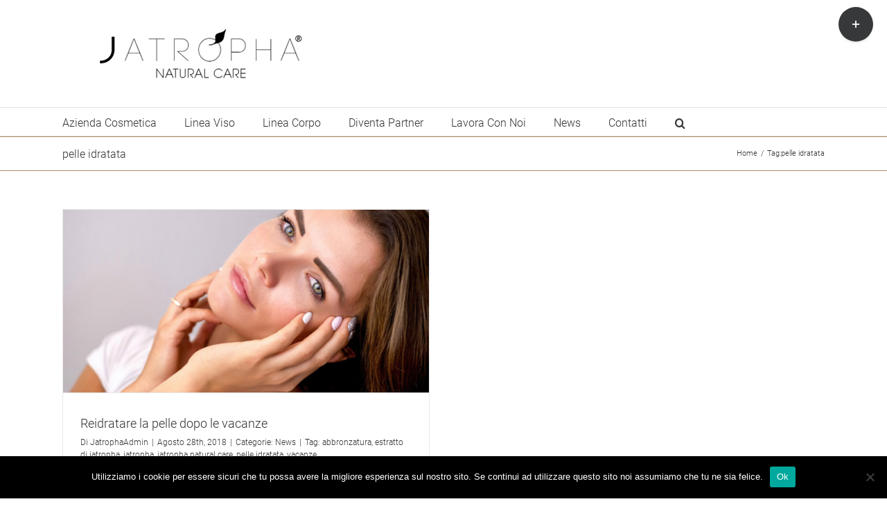

--- FILE ---
content_type: text/html; charset=utf-8
request_url: https://www.jatropha.it/tag/pelle-idratata/
body_size: 14081
content:
<!DOCTYPE html>
<html class="avada-html-layout-wide avada-html-header-position-top avada-html-is-archive" lang="it-IT" prefix="og: http://ogp.me/ns# fb: http://ogp.me/ns/fb#">
<head>
	<meta http-equiv="X-UA-Compatible" content="IE=edge"/>
	<meta http-equiv="Content-Type" content="text/html; charset=utf-8"/>
	<meta name="viewport" content="width=device-width, initial-scale=1"/>
	<title>pelle idratata &#8211; Jatropha</title>
<link href="https://fonts.googleapis.com/css?family=Lato:100,100i,200,200i,300,300i,400,400i,500,500i,600,600i,700,700i,800,800i,900,900i%7COpen+Sans:100,100i,200,200i,300,300i,400,400i,500,500i,600,600i,700,700i,800,800i,900,900i%7CIndie+Flower:100,100i,200,200i,300,300i,400,400i,500,500i,600,600i,700,700i,800,800i,900,900i" rel="stylesheet"><meta name='robots' content='max-image-preview:large'/>
<link rel="alternate" type="application/rss+xml" title="Jatropha &raquo; Feed" href="https://www.jatropha.it/feed/"/>
<link rel="alternate" type="application/rss+xml" title="Jatropha &raquo; Feed dei commenti" href="https://www.jatropha.it/comments/feed/"/>
					<link rel="shortcut icon" href="https://www.jatropha.it/wp-content/uploads/2017/11/xfavicon_jatropha.jpg.pagespeed.ic.TiFqZ3VM-w.webp" type="image/x-icon"/>
		
					<!-- Apple Touch Icon -->
			<link rel="apple-touch-icon" sizes="180x180" href="https://www.jatropha.it/wp-content/uploads/2017/11/xfavicon_114x114_jatropha.jpg.pagespeed.ic.f2QGCnhAum.webp">
		
					<!-- Android Icon -->
			<link rel="icon" sizes="192x192" href="https://www.jatropha.it/wp-content/uploads/2017/11/xfavicon_57x57_jatropha.jpg.pagespeed.ic.osCE5VdSQS.webp">
		
					<!-- MS Edge Icon -->
			<meta name="msapplication-TileImage" content="https://www.jatropha.it/wp-content/uploads/2017/11/favicon_72x72jatropha.jpg">
				<link rel="alternate" type="application/rss+xml" title="Jatropha &raquo; pelle idratata Feed del tag" href="https://www.jatropha.it/tag/pelle-idratata/feed/"/>
				
		<meta property="og:locale" content="it_IT"/>
		<meta property="og:type" content="article"/>
		<meta property="og:site_name" content="Jatropha"/>
		<meta property="og:title" content="  pelle idratata"/>
				<meta property="og:url" content="https://www.jatropha.it/news/reidratare-la-pelle-dopo-le-vacanze/"/>
																				<meta property="og:image" content="https://www.jatropha.it/wp-content/uploads/2018/08/girl-2771001_1280.jpg"/>
		<meta property="og:image:width" content="700"/>
		<meta property="og:image:height" content="350"/>
		<meta property="og:image:type" content="image/jpeg"/>
				<script type="text/javascript">//<![CDATA[
window._wpemojiSettings={"baseUrl":"https:\/\/s.w.org\/images\/core\/emoji\/15.0.3\/72x72\/","ext":".png","svgUrl":"https:\/\/s.w.org\/images\/core\/emoji\/15.0.3\/svg\/","svgExt":".svg","source":{"concatemoji":"https:\/\/www.jatropha.it\/wp-includes\/js\/wp-emoji-release.min.js?ver=6.5.7"}};!function(i,n){var o,s,e;function c(e){try{var t={supportTests:e,timestamp:(new Date).valueOf()};sessionStorage.setItem(o,JSON.stringify(t))}catch(e){}}function p(e,t,n){e.clearRect(0,0,e.canvas.width,e.canvas.height),e.fillText(t,0,0);var t=new Uint32Array(e.getImageData(0,0,e.canvas.width,e.canvas.height).data),r=(e.clearRect(0,0,e.canvas.width,e.canvas.height),e.fillText(n,0,0),new Uint32Array(e.getImageData(0,0,e.canvas.width,e.canvas.height).data));return t.every(function(e,t){return e===r[t]})}function u(e,t,n){switch(t){case"flag":return n(e,"\ud83c\udff3\ufe0f\u200d\u26a7\ufe0f","\ud83c\udff3\ufe0f\u200b\u26a7\ufe0f")?!1:!n(e,"\ud83c\uddfa\ud83c\uddf3","\ud83c\uddfa\u200b\ud83c\uddf3")&&!n(e,"\ud83c\udff4\udb40\udc67\udb40\udc62\udb40\udc65\udb40\udc6e\udb40\udc67\udb40\udc7f","\ud83c\udff4\u200b\udb40\udc67\u200b\udb40\udc62\u200b\udb40\udc65\u200b\udb40\udc6e\u200b\udb40\udc67\u200b\udb40\udc7f");case"emoji":return!n(e,"\ud83d\udc26\u200d\u2b1b","\ud83d\udc26\u200b\u2b1b")}return!1}function f(e,t,n){var r="undefined"!=typeof WorkerGlobalScope&&self instanceof WorkerGlobalScope?new OffscreenCanvas(300,150):i.createElement("canvas"),a=r.getContext("2d",{willReadFrequently:!0}),o=(a.textBaseline="top",a.font="600 32px Arial",{});return e.forEach(function(e){o[e]=t(a,e,n)}),o}function t(e){var t=i.createElement("script");t.src=e,t.defer=!0,i.head.appendChild(t)}"undefined"!=typeof Promise&&(o="wpEmojiSettingsSupports",s=["flag","emoji"],n.supports={everything:!0,everythingExceptFlag:!0},e=new Promise(function(e){i.addEventListener("DOMContentLoaded",e,{once:!0})}),new Promise(function(t){var n=function(){try{var e=JSON.parse(sessionStorage.getItem(o));if("object"==typeof e&&"number"==typeof e.timestamp&&(new Date).valueOf()<e.timestamp+604800&&"object"==typeof e.supportTests)return e.supportTests}catch(e){}return null}();if(!n){if("undefined"!=typeof Worker&&"undefined"!=typeof OffscreenCanvas&&"undefined"!=typeof URL&&URL.createObjectURL&&"undefined"!=typeof Blob)try{var e="postMessage("+f.toString()+"("+[JSON.stringify(s),u.toString(),p.toString()].join(",")+"));",r=new Blob([e],{type:"text/javascript"}),a=new Worker(URL.createObjectURL(r),{name:"wpTestEmojiSupports"});return void(a.onmessage=function(e){c(n=e.data),a.terminate(),t(n)})}catch(e){}c(n=f(s,u,p))}t(n)}).then(function(e){for(var t in e)n.supports[t]=e[t],n.supports.everything=n.supports.everything&&n.supports[t],"flag"!==t&&(n.supports.everythingExceptFlag=n.supports.everythingExceptFlag&&n.supports[t]);n.supports.everythingExceptFlag=n.supports.everythingExceptFlag&&!n.supports.flag,n.DOMReady=!1,n.readyCallback=function(){n.DOMReady=!0}}).then(function(){return e}).then(function(){var e;n.supports.everything||(n.readyCallback(),(e=n.source||{}).concatemoji?t(e.concatemoji):e.wpemoji&&e.twemoji&&(t(e.twemoji),t(e.wpemoji)))}))}((window,document),window._wpemojiSettings);
//]]></script>
<link rel='stylesheet' id='layerslider-css' href='https://www.jatropha.it/wp-content/plugins/LayerSlider/assets/static/layerslider/css/A.layerslider.css,qver=7.11.0.pagespeed.cf.x2qEs5UqWz.css' type='text/css' media='all'/>
<style id='wp-emoji-styles-inline-css' type='text/css'>img.wp-smiley,img.emoji{display:inline!important;border:none!important;box-shadow:none!important;height:1em!important;width:1em!important;margin:0 .07em!important;vertical-align:-.1em!important;background:none!important;padding:0!important}</style>
<link rel='stylesheet' id='cookie-notice-front-css' href='https://www.jatropha.it/wp-content/plugins/cookie-notice/css/front.min.css,qver=2.4.16.pagespeed.ce.IW15HmFkGs.css' type='text/css' media='all'/>
<link rel='stylesheet' id='fusion-dynamic-css-css' href='https://www.jatropha.it/wp-content/uploads/fusion-styles/45cdc748677fda233bef9ed3bef3be66.min.css?ver=3.11.7' type='text/css' media='all'/>
<script type="text/javascript" src="https://www.jatropha.it/wp-includes/js/jquery/jquery.min.js,qver=3.7.1.pagespeed.jm.PoWN7KAtLT.js" id="jquery-core-js"></script>
<script type="text/javascript" src="https://www.jatropha.it/wp-includes/js/jquery/jquery-migrate.min.js,qver=3.4.1.pagespeed.jm.bhhu-RahTI.js" id="jquery-migrate-js"></script>
<script type="text/javascript" id="layerslider-utils-js-extra">//<![CDATA[
var LS_Meta={"v":"7.11.0","fixGSAP":"1"};
//]]></script>
<script type="text/javascript" src="https://www.jatropha.it/wp-content/plugins/LayerSlider/assets/static/layerslider/js/layerslider.utils.js,qver=7.11.0.pagespeed.jm.CGAqBfxeWx.js" id="layerslider-utils-js"></script>
<script type="text/javascript" src="https://www.jatropha.it/wp-content/plugins/LayerSlider/assets/static/layerslider/js/layerslider.kreaturamedia.jquery.js,qver=7.11.0.pagespeed.jm.K0IBpMHfDD.js" id="layerslider-js"></script>
<script type="text/javascript" src="https://www.jatropha.it/wp-content/plugins/LayerSlider/assets/static/layerslider/js/layerslider.transitions.js,qver=7.11.0.pagespeed.jm.Tv6ftGAOx0.js" id="layerslider-transitions-js"></script>
<script type="text/javascript" id="cookie-notice-front-js-before">//<![CDATA[
var cnArgs={"ajaxUrl":"https:\/\/www.jatropha.it\/wp-admin\/admin-ajax.php","nonce":"05669631e7","hideEffect":"fade","position":"bottom","onScroll":false,"onScrollOffset":100,"onClick":false,"cookieName":"cookie_notice_accepted","cookieTime":2592000,"cookieTimeRejected":2592000,"globalCookie":false,"redirection":false,"cache":false,"revokeCookies":false,"revokeCookiesOpt":"automatic"};
//]]></script>
<script type="text/javascript" src="https://www.jatropha.it/wp-content/plugins/cookie-notice/js/front.min.js,qver=2.4.16.pagespeed.ce.OPlUFtX3NJ.js" id="cookie-notice-front-js"></script>
<meta name="generator" content="Powered by LayerSlider 7.11.0 - Build Heros, Sliders, and Popups. Create Animations and Beautiful, Rich Web Content as Easy as Never Before on WordPress."/>
<!-- LayerSlider updates and docs at: https://layerslider.com -->
<link rel="https://api.w.org/" href="https://www.jatropha.it/wp-json/"/><link rel="alternate" type="application/json" href="https://www.jatropha.it/wp-json/wp/v2/tags/108"/><link rel="EditURI" type="application/rsd+xml" title="RSD" href="https://www.jatropha.it/xmlrpc.php?rsd"/>
<meta name="generator" content="WordPress 6.5.7"/>
<style type="text/css" id="css-fb-visibility">@media screen and (max-width:640px){.fusion-no-small-visibility{display:none!important}body .sm-text-align-center{text-align:center!important}body .sm-text-align-left{text-align:left!important}body .sm-text-align-right{text-align:right!important}body .sm-flex-align-center{justify-content:center!important}body .sm-flex-align-flex-start{justify-content:flex-start!important}body .sm-flex-align-flex-end{justify-content:flex-end!important}body .sm-mx-auto{margin-left:auto!important;margin-right:auto!important}body .sm-ml-auto{margin-left:auto!important}body .sm-mr-auto{margin-right:auto!important}body .fusion-absolute-position-small{position:absolute;top:auto;width:100%}.awb-sticky.awb-sticky-small{position:sticky;top:var(--awb-sticky-offset,0)}}@media screen and (min-width:641px) and (max-width:1024px){.fusion-no-medium-visibility{display:none!important}body .md-text-align-center{text-align:center!important}body .md-text-align-left{text-align:left!important}body .md-text-align-right{text-align:right!important}body .md-flex-align-center{justify-content:center!important}body .md-flex-align-flex-start{justify-content:flex-start!important}body .md-flex-align-flex-end{justify-content:flex-end!important}body .md-mx-auto{margin-left:auto!important;margin-right:auto!important}body .md-ml-auto{margin-left:auto!important}body .md-mr-auto{margin-right:auto!important}body .fusion-absolute-position-medium{position:absolute;top:auto;width:100%}.awb-sticky.awb-sticky-medium{position:sticky;top:var(--awb-sticky-offset,0)}}@media screen and (min-width:1025px){.fusion-no-large-visibility{display:none!important}body .lg-text-align-center{text-align:center!important}body .lg-text-align-left{text-align:left!important}body .lg-text-align-right{text-align:right!important}body .lg-flex-align-center{justify-content:center!important}body .lg-flex-align-flex-start{justify-content:flex-start!important}body .lg-flex-align-flex-end{justify-content:flex-end!important}body .lg-mx-auto{margin-left:auto!important;margin-right:auto!important}body .lg-ml-auto{margin-left:auto!important}body .lg-mr-auto{margin-right:auto!important}body .fusion-absolute-position-large{position:absolute;top:auto;width:100%}.awb-sticky.awb-sticky-large{position:sticky;top:var(--awb-sticky-offset,0)}}</style><style type="text/css">.recentcomments a{display:inline!important;padding:0!important;margin:0!important}</style>		<script type="text/javascript">var doc=document.documentElement;doc.setAttribute('data-useragent',navigator.userAgent);</script>
		<!-- Global site tag (gtag.js) - Google Analytics -->
<script async src="https://www.googletagmanager.com/gtag/js?id=UA-120356345-1"></script>
<script>window.dataLayer=window.dataLayer||[];function gtag(){dataLayer.push(arguments);}gtag('js',new Date());gtag('config','UA-120356345-1');</script>
	</head>

<body class="archive tag tag-pelle-idratata tag-108 cookies-not-set fusion-image-hovers fusion-pagination-sizing fusion-button_type-flat fusion-button_span-no fusion-button_gradient-linear avada-image-rollover-circle-yes avada-image-rollover-yes avada-image-rollover-direction-left fusion-has-button-gradient fusion-body ltr fusion-sticky-header no-mobile-slidingbar avada-has-rev-slider-styles fusion-disable-outline fusion-sub-menu-fade mobile-logo-pos-left layout-wide-mode avada-has-boxed-modal-shadow-none layout-scroll-offset-full avada-has-zero-margin-offset-top fusion-top-header menu-text-align-left mobile-menu-design-modern fusion-show-pagination-text fusion-header-layout-v5 avada-responsive avada-footer-fx-none avada-menu-highlight-style-bar fusion-search-form-clean fusion-main-menu-search-overlay fusion-avatar-circle avada-dropdown-styles avada-blog-layout-grid avada-blog-archive-layout-grid avada-header-shadow-no avada-menu-icon-position-left avada-has-megamenu-shadow avada-has-mainmenu-dropdown-divider avada-has-main-nav-search-icon avada-has-100-footer avada-has-breadcrumb-mobile-hidden avada-has-titlebar-bar_and_content avada-has-slidingbar-widgets avada-has-slidingbar-position-top avada-slidingbar-toggle-style-circle avada-has-pagination-padding avada-flyout-menu-direction-fade avada-ec-views-v1" data-awb-post-id="12503">
		<a class="skip-link screen-reader-text" href="#content">Salta al contenuto</a>

	<div id="boxed-wrapper">
		
		<div id="wrapper" class="fusion-wrapper">
			<div id="home" style="position:relative;top:-1px;"></div>
							
					
			<header class="fusion-header-wrapper">
				<div class="fusion-header-v5 fusion-logo-alignment fusion-logo-left fusion-sticky-menu- fusion-sticky-logo- fusion-mobile-logo- fusion-sticky-menu-only fusion-header-menu-align-left fusion-mobile-menu-design-modern">
					<div class="fusion-header-sticky-height"></div>
<div class="fusion-sticky-header-wrapper"> <!-- start fusion sticky header wrapper -->
	<div class="fusion-header">
		<div class="fusion-row">
							<div class="fusion-logo" data-margin-top="31px" data-margin-bottom="31px" data-margin-left="0px" data-margin-right="0px">
			<a class="fusion-logo-link" href="https://www.jatropha.it/">

						<!-- standard logo -->
			<img src="[data-uri]" srcset="https://www.jatropha.it/wp-content/uploads/2018/02/xlogo_sito.jpg.pagespeed.ic.mpzDVkBQnk.webp 1x" alt="Jatropha Logo" data-retina_logo_url="" class="fusion-standard-logo"/>

			
					</a>
		</div>
								<div class="fusion-mobile-menu-icons">
							<a href="#" class="fusion-icon awb-icon-bars" aria-label="Attiva/Disattiva menu mobile" aria-expanded="false"></a>
		
		
		
			</div>
			
					</div>
	</div>
	<div class="fusion-secondary-main-menu">
		<div class="fusion-row">
			<nav class="fusion-main-menu" aria-label="Menu Principale"><div class="fusion-overlay-search">		<form role="search" class="searchform fusion-search-form  fusion-search-form-clean" method="get" action="https://www.jatropha.it/">
			<div class="fusion-search-form-content">

				
				<div class="fusion-search-field search-field">
					<label><span class="screen-reader-text">Cerca per:</span>
													<input type="search" value="" name="s" class="s" placeholder="Cerca..." required aria-required="true" aria-label="Cerca..."/>
											</label>
				</div>
				<div class="fusion-search-button search-button">
					<input type="submit" class="fusion-search-submit searchsubmit" aria-label="Cerca" value="&#xf002;"/>
									</div>

				
			</div>


			
		</form>
		<div class="fusion-search-spacer"></div><a href="#" role="button" aria-label="Close Search" class="fusion-close-search"></a></div><ul id="menu-classic-404" class="fusion-menu"><li id="menu-item-12931" class="menu-item menu-item-type-custom menu-item-object-custom menu-item-has-children menu-item-12931 fusion-dropdown-menu" data-item-id="12931"><a href="#" class="fusion-bar-highlight"><span class="menu-text">Azienda Cosmetica</span></a><ul class="sub-menu"><li id="menu-item-12932" class="menu-item menu-item-type-post_type menu-item-object-page menu-item-12932 fusion-dropdown-submenu"><a href="https://www.jatropha.it/chi-siamo/" class="fusion-bar-highlight"><span>Azienda Cosmetica Jatropha Natural Care</span></a></li><li id="menu-item-13020" class="menu-item menu-item-type-post_type menu-item-object-page menu-item-13020 fusion-dropdown-submenu"><a href="https://www.jatropha.it/olio-di-jatropha-curcas/" class="fusion-bar-highlight"><span>Olio di Jatropha Curcas</span></a></li><li id="menu-item-12496" class="menu-item menu-item-type-post_type menu-item-object-page menu-item-12496 fusion-dropdown-submenu"><a href="https://www.jatropha.it/piantagione/" class="fusion-bar-highlight"><span>La piantagione</span></a></li></ul></li><li id="menu-item-12995" class="menu-item menu-item-type-custom menu-item-object-custom menu-item-has-children menu-item-12995 fusion-dropdown-menu" data-item-id="12995"><a href="#" class="fusion-bar-highlight"><span class="menu-text">Linea Viso</span></a><ul class="sub-menu"><li id="menu-item-12993" class="menu-item menu-item-type-post_type menu-item-object-page menu-item-12993 fusion-dropdown-submenu"><a href="https://www.jatropha.it/prodotti-estetici-professionali-per-il-viso-rivitalizzanti/" class="fusion-bar-highlight"><span>Linea Viso Professionale</span></a></li><li id="menu-item-12994" class="menu-item menu-item-type-post_type menu-item-object-page menu-item-12994 fusion-dropdown-submenu"><a href="https://www.jatropha.it/prodotti-naturali-per-la-pelle-del-viso/" class="fusion-bar-highlight"><span>Linea Viso Domiciliare</span></a></li></ul></li><li id="menu-item-12927" class="menu-item menu-item-type-custom menu-item-object-custom menu-item-has-children menu-item-12927 fusion-dropdown-menu" data-item-id="12927"><a href="#" class="fusion-bar-highlight"><span class="menu-text">Linea Corpo</span></a><ul class="sub-menu"><li id="menu-item-12928" class="menu-item menu-item-type-post_type menu-item-object-page menu-item-12928 fusion-dropdown-submenu"><a href="https://www.jatropha.it/prodotti-estetici-professionali-per-il-corpo/" class="fusion-bar-highlight"><span>Linea Corpo Professionale</span></a></li><li id="menu-item-12929" class="menu-item menu-item-type-post_type menu-item-object-page menu-item-12929 fusion-dropdown-submenu"><a href="https://www.jatropha.it/linea-domiciliare-creme-corpo-naturali/" class="fusion-bar-highlight"><span>Linea Corpo Domiciliare</span></a></li></ul></li><li id="menu-item-12002" class="menu-item menu-item-type-post_type menu-item-object-page menu-item-12002" data-item-id="12002"><a href="https://www.jatropha.it/diventa-partner/" class="fusion-bar-highlight"><span class="menu-text">Diventa Partner</span></a></li><li id="menu-item-12844" class="menu-item menu-item-type-post_type menu-item-object-page menu-item-12844" data-item-id="12844"><a href="https://www.jatropha.it/lavora-con-noi/" class="fusion-bar-highlight"><span class="menu-text">Lavora Con Noi</span></a></li><li id="menu-item-11907" class="menu-item menu-item-type-post_type menu-item-object-page menu-item-11907" data-item-id="11907"><a href="https://www.jatropha.it/blog-jatropha/" class="fusion-bar-highlight"><span class="menu-text">News</span></a></li><li id="menu-item-2839" class="menu-item menu-item-type-post_type menu-item-object-page menu-item-2839" data-item-id="2839"><a href="https://www.jatropha.it/contact/" class="fusion-bar-highlight"><span class="menu-text">Contatti</span></a></li><li class="fusion-custom-menu-item fusion-main-menu-search fusion-search-overlay"><a class="fusion-main-menu-icon fusion-bar-highlight" href="#" aria-label="Cerca" data-title="Cerca" title="Cerca" role="button" aria-expanded="false"></a></li></ul></nav>
<nav class="fusion-mobile-nav-holder fusion-mobile-menu-text-align-left" aria-label="Menu Mobile Principale"></nav>

					</div>
	</div>
</div> <!-- end fusion sticky header wrapper -->
				</div>
				<div class="fusion-clearfix"></div>
			</header>
								
							<div id="sliders-container" class="fusion-slider-visibility">
					</div>
				
					
							
			<section class="avada-page-titlebar-wrapper" aria-label="Barra Titolo Pagina">
	<div class="fusion-page-title-bar fusion-page-title-bar-none fusion-page-title-bar-left">
		<div class="fusion-page-title-row">
			<div class="fusion-page-title-wrapper">
				<div class="fusion-page-title-captions">

																							<h1 class="entry-title">pelle idratata</h1>

											
					
				</div>

															<div class="fusion-page-title-secondary">
							<nav class="fusion-breadcrumbs" ara-label="Breadcrumb"><ol class="awb-breadcrumb-list"><li class="fusion-breadcrumb-item awb-breadcrumb-sep"><a href="https://www.jatropha.it" class="fusion-breadcrumb-link"><span>Home</span></a></li><li class="fusion-breadcrumb-item"><span>Tag:</span></li><li class="fusion-breadcrumb-item" aria-current="page"><span class="breadcrumb-leaf">pelle idratata</span></li></ol></nav>						</div>
									
			</div>
		</div>
	</div>
</section>

						<main id="main" class="clearfix ">
				<div class="fusion-row" style="">
<section id="content" class=" full-width" style="width: 100%;">
	
	<div id="posts-container" class="fusion-blog-archive fusion-blog-layout-grid-wrapper fusion-clearfix">
	<div class="fusion-posts-container fusion-blog-layout-grid fusion-blog-layout-grid-2 isotope fusion-blog-pagination fusion-blog-rollover " data-pages="1">
		
		
													<article id="post-12503" class="fusion-post-grid  post fusion-clearfix post-12503 type-post status-publish format-standard has-post-thumbnail hentry category-news tag-abbronzatura tag-estratto-di-jatropha tag-jatropha tag-jatropha-natural-care tag-pelle-idratata tag-vacanze">
														<div class="fusion-post-wrapper">
				
				
				
									
		<div class="fusion-flexslider flexslider fusion-flexslider-loading fusion-post-slideshow">
		<ul class="slides">
																		<li><div class="fusion-image-wrapper" aria-haspopup="true">
				<img width="700" height="350" src="https://www.jatropha.it/wp-content/uploads/2018/08/xgirl-2771001_1280.jpg.pagespeed.ic.pRi-4wZ_NP.webp" class="attachment-full size-full wp-post-image" alt="reidratare-pelle-jatropha" decoding="async" fetchpriority="high" srcset="https://www.jatropha.it/wp-content/uploads/2018/08/xgirl-2771001_1280-200x100.jpg.pagespeed.ic.XbLqCA4SWN.webp 200w, https://www.jatropha.it/wp-content/uploads/2018/08/xgirl-2771001_1280-400x200.jpg.pagespeed.ic.cFAKjy9D9M.webp 400w, https://www.jatropha.it/wp-content/uploads/2018/08/xgirl-2771001_1280-600x300.jpg.pagespeed.ic.itCPGuyixJ.webp 600w, https://www.jatropha.it/wp-content/uploads/2018/08/xgirl-2771001_1280.jpg.pagespeed.ic.pRi-4wZ_NP.webp 700w" sizes="(min-width: 2200px) 100vw, (min-width: 732px) 530px, (min-width: 640px) 732px, "/><div class="fusion-rollover">
	<div class="fusion-rollover-content">

														<a class="fusion-rollover-link" href="https://www.jatropha.it/news/reidratare-la-pelle-dopo-le-vacanze/">Reidratare la pelle dopo le vacanze</a>
			
														
								
													<div class="fusion-rollover-sep"></div>
				
																		<a class="fusion-rollover-gallery" href="https://www.jatropha.it/wp-content/uploads/2018/08/girl-2771001_1280.jpg" data-id="12503" data-rel="iLightbox[gallery]" data-title="reidratare-pelle-jatropha" data-caption="reidratare la pelle dopo le vacanze al mare">
						Galleria					</a>
														
		
												<h4 class="fusion-rollover-title">
					<a class="fusion-rollover-title-link" href="https://www.jatropha.it/news/reidratare-la-pelle-dopo-le-vacanze/">
						Reidratare la pelle dopo le vacanze					</a>
				</h4>
			
										<div class="fusion-rollover-categories"><a href="https://www.jatropha.it/category/news/" rel="tag">News</a></div>					
		
						<a class="fusion-link-wrapper" href="https://www.jatropha.it/news/reidratare-la-pelle-dopo-le-vacanze/" aria-label="Reidratare la pelle dopo le vacanze"></a>
	</div>
</div>
</div>
</li>
																																																																														</ul>
	</div>
				
														<div class="fusion-post-content-wrapper">
				
				
				<div class="fusion-post-content post-content">
					<h2 class="entry-title fusion-post-title"><a href="https://www.jatropha.it/news/reidratare-la-pelle-dopo-le-vacanze/">Reidratare la pelle dopo le vacanze</a></h2>
																<p class="fusion-single-line-meta">Di <span class="vcard"><span class="fn"><a href="https://www.jatropha.it/author/jatrophaadmin/" title="Articoli scritti da JatrophaAdmin" rel="author">JatrophaAdmin</a></span></span><span class="fusion-inline-sep">|</span><span class="updated rich-snippet-hidden">2018-08-28T17:30:36+00:00</span><span>Agosto 28th, 2018</span><span class="fusion-inline-sep">|</span>Categorie: <a href="https://www.jatropha.it/category/news/" rel="category tag">News</a><span class="fusion-inline-sep">|</span><span class="meta-tags">Tag: <a href="https://www.jatropha.it/tag/abbronzatura/" rel="tag">abbronzatura</a>, <a href="https://www.jatropha.it/tag/estratto-di-jatropha/" rel="tag">estratto di jatropha</a>, <a href="https://www.jatropha.it/tag/jatropha/" rel="tag">jatropha</a>, <a href="https://www.jatropha.it/tag/jatropha-natural-care/" rel="tag">jatropha natural care</a>, <a href="https://www.jatropha.it/tag/pelle-idratata/" rel="tag">pelle idratata</a>, <a href="https://www.jatropha.it/tag/vacanze/" rel="tag">vacanze</a></span><span class="fusion-inline-sep">|</span></p>
																										<div class="fusion-content-sep sep-double sep-solid"></div>
						
					
					<div class="fusion-post-content-container">
						<p>Dopo le vacanze reidrata la pelle del viso! Qualche consiglio per idratare a fondo la pelle al rientro dalle vacanze estive. Dopo le vacanze estive, soprattutto se passate al mare, è normale avere la pelle del viso meno elastica e luminosa questo perché mentre rilassiamo mente e corpo, la nostra pelle si stressa con bagni al  [...]</p>					</div>
				</div>

				
																																<div class="fusion-meta-info">
																										<div class="fusion-alignleft">
										<a href="https://www.jatropha.it/news/reidratare-la-pelle-dopo-le-vacanze/" class="fusion-read-more" aria-label="More on Reidratare la pelle dopo le vacanze">
											Continua a leggere										</a>
									</div>
								
																																		<div class="fusion-alignright">
																					<span>Commenti disabilitati<span class="screen-reader-text"> su Reidratare la pelle dopo le vacanze</span></span>																			</div>
															</div>
															
									</div>
				
									</div>
							</article>

			
		
		
	</div>

			</div>
</section>
						
					</div>  <!-- fusion-row -->
				</main>  <!-- #main -->
				
				
								
					
		<div class="fusion-footer">
					
	<footer class="fusion-footer-widget-area fusion-widget-area">
		<div class="fusion-row">
			<div class="fusion-columns fusion-columns-3 fusion-widget-area">
				
																									<div class="fusion-column col-lg-4 col-md-4 col-sm-4">
							<section id="text-3" class="fusion-footer-widget-column widget widget_text">			<div class="textwidget"><p><img src="[data-uri]" alt=""/></p>
<p align="justify">La linea Jatropha Natural Care deriva dallo studio accurato delle proprietà di questa pianta poco conosciuta ma dalla quale abbiamo estratto un prezioso olio essenziale ricco di polifenoli e di acidi grassi che conferiscono ai nostri prodotti caratteristiche antiossidanti e antiradicaliche.</p>
</div>
		<div style="clear:both;"></div></section>																					</div>
																										<div class="fusion-column col-lg-4 col-md-4 col-sm-4">
							<section id="social_links-widget-4" class="fusion-footer-widget-column widget social_links"><h4 class="widget-title">Get Social</h4>
		<div class="fusion-social-networks">

			<div class="fusion-social-networks-wrapper">
																												
						
																																			<a class="fusion-social-network-icon fusion-tooltip fusion-facebook awb-icon-facebook" href="https://www.facebook.com/jatrophanaturalcare/" data-placement="top" data-title="Facebook" data-toggle="tooltip" data-original-title="" title="Facebook" aria-label="Facebook" rel="noopener noreferrer" target="_self" style="font-size:20px;color:#3b5998;background-color:;border-color:;"></a>
											
										
																				
						
																																			<a class="fusion-social-network-icon fusion-tooltip fusion-youtube awb-icon-youtube" href="https://www.youtube.com/channel/UCvYM3Tus4TEQhdRtJ3rrLbQ?view_as=subscriber" data-placement="top" data-title="Youtube" data-toggle="tooltip" data-original-title="" title="YouTube" aria-label="YouTube" rel="noopener noreferrer" target="_self" style="font-size:20px;color:#cd201f;background-color:;border-color:;"></a>
											
										
																				
						
																																			<a class="fusion-social-network-icon fusion-tooltip fusion-instagram awb-icon-instagram" href="https://www.instagram.com/jatropha_naturalcare/" data-placement="top" data-title="Instagram" data-toggle="tooltip" data-original-title="" title="Instagram" aria-label="Instagram" rel="noopener noreferrer" target="_self" style="font-size:20px;color:#3f729b;background-color:;border-color:;"></a>
											
										
				
			</div>
		</div>

		<div style="clear:both;"></div></section><section id="mc4wp_form_widget-2" class="fusion-footer-widget-column widget widget_mc4wp_form_widget"><h4 class="widget-title">Iscriviti alla nostra Newsletter!</h4><script>(function(){window.mc4wp=window.mc4wp||{listeners:[],forms:{on:function(evt,cb){window.mc4wp.listeners.push({event:evt,callback:cb});}}}})();</script><!-- Mailchimp for WordPress v4.9.13 - https://wordpress.org/plugins/mailchimp-for-wp/ --><form id="mc4wp-form-1" class="mc4wp-form mc4wp-form-12004" method="post" data-id="12004" data-name="Iscriviti alla nostra Newsletter!"><div class="mc4wp-form-fields"><p>
	<label>Indirizzo email: </label>
	<input type="email" name="EMAIL" placeholder="Il tuo indirizzo email" required />
</p>
<p>
    <label><a href=" https://www.jatropha.it/privacy-policy/" target="_blank"><input name="_mc4wp_agree_to_terms" type="checkbox" value="1" required=""> Ho letto e accetto la privacy policy</a>
    </label>
</p>

<p>
	<input type="submit" value="Iscriviti"/>
</p></div><label style="display: none !important;">Lascia questo campo vuoto se sei umano: <input type="text" name="_mc4wp_honeypot" value="" tabindex="-1" autocomplete="off"/></label><input type="hidden" name="_mc4wp_timestamp" value="1768815583"/><input type="hidden" name="_mc4wp_form_id" value="12004"/><input type="hidden" name="_mc4wp_form_element_id" value="mc4wp-form-1"/><div class="mc4wp-response"></div></form><!-- / Mailchimp for WordPress Plugin --><div style="clear:both;"></div></section>																					</div>
																										<div class="fusion-column fusion-column-last col-lg-4 col-md-4 col-sm-4">
							<section id="contact_info-widget-4" class="fusion-footer-widget-column widget contact_info"><h4 class="widget-title">Uffici</h4>
		<div class="contact-info-container">
							<p class="address">Via S. Quirino 48 39100 - Bolzano</p>
			
							<p class="phone">Telefono: <a href="tel:0522 1758216">0522 1758216</a></p>
			
			
			
												<p class="email">Email: <a href="/cdn-cgi/l/email-protection#f99adfdac8c8c8c2dfdac8c9c0c2dfdac8c9c0c29cdfdac8c8cdc29a90dfdac0cec2dfdac8c9c1c2dfdac8c9c8c2dfdacfcdc2dfdac8c9cfc2988d8b9689dfdac8c9cdc2dfdac0cec2dfdacdcfc2908d"><span class="__cf_email__" data-cfemail="583b3735353d2a3b3139343d1832392c2a3728303976312c">[email&#160;protected]</span></a></p>
							
					</div>
		<div style="clear:both;"></div></section>																					</div>
																																				
				<div class="fusion-clearfix"></div>
			</div> <!-- fusion-columns -->
		</div> <!-- fusion-row -->
	</footer> <!-- fusion-footer-widget-area -->

	
	<footer id="footer" class="fusion-footer-copyright-area">
		<div class="fusion-row">
			<div class="fusion-copyright-content">

				<div class="fusion-copyright-notice">
		<div>
		© Copyright <script data-cfasync="false" src="/cdn-cgi/scripts/5c5dd728/cloudflare-static/email-decode.min.js"></script><script>document.write(new Date().getFullYear());</script>  |  FT SPA Divisione Estetica Jatropha | P.IVA/C.F. 01404710350 | Via S. Quirino 48 39100 Bolzano |All Rights Reserved | <a href='https://www.jatropha.it/privacy-policy/'>Privacy Policy</a> | <a href='https://www.jatropha.it/cookie-policy/'>Cookie Policy</a>|	</div>
</div>
<div class="fusion-social-links-footer">
	<div class="fusion-social-networks"><div class="fusion-social-networks-wrapper"><a class="fusion-social-network-icon fusion-tooltip fusion-facebook awb-icon-facebook" style data-placement="top" data-title="Facebook" data-toggle="tooltip" title="Facebook" href="https://www.facebook.com/pages/Themefusion/101565403356430" target="_blank" rel="noreferrer"><span class="screen-reader-text">Facebook</span></a></div></div></div>

			</div> <!-- fusion-fusion-copyright-content -->
		</div> <!-- fusion-row -->
	</footer> <!-- #footer -->
		</div> <!-- fusion-footer -->

		
											<div class="fusion-sliding-bar-wrapper">
									<div id="slidingbar-area" class="slidingbar-area fusion-sliding-bar-area fusion-widget-area fusion-sliding-bar-position-top fusion-sliding-bar-text-align-left fusion-sliding-bar-toggle-circle" data-breakpoint="800" data-toggle="circle">
					<div class="fusion-sb-toggle-wrapper">
				<a class="fusion-sb-toggle" href="#"><span class="screen-reader-text">Toggle area barra scorrevole</span></a>
			</div>
		
		<div id="slidingbar" class="fusion-sliding-bar">
						<div class="fusion-row">
								<div class="fusion-columns row fusion-columns-3 columns columns-3">

																														<div class="fusion-column col-lg-4 col-md-4 col-sm-4">
							<section id="text-10" class="fusion-slidingbar-widget-column widget widget_text"><h4 class="widget-title">JATROPHA NATURAL CARE</h4>			<div class="textwidget"><p>Uffici:</p>
<p>Via Emilia 21 Reggio Emilia (RE)</p>
<p><a href="/cdn-cgi/l/email-protection#7e1d1113131b0c1d171f121b3e141f0a0c110e161f50170a"><span class="__cf_email__" data-cfemail="1b787476767e6978727a777e5b717a6f69746b737a35726f">[email&#160;protected]</span></a></p>
</div>
		<div style="clear:both;"></div></section>																						</div>
																															<div class="fusion-column col-lg-4 col-md-4 col-sm-4">
														</div>
																															<div class="fusion-column col-lg-4 col-md-4 col-sm-4">
														</div>
																																																	<div class="fusion-clearfix"></div>
				</div>
			</div>
		</div>
	</div>
							</div>
					
												</div> <!-- wrapper -->
		</div> <!-- #boxed-wrapper -->
				<a class="fusion-one-page-text-link fusion-page-load-link" tabindex="-1" href="#" aria-hidden="true">Page load link</a>

		<div class="avada-footer-scripts">
			<script data-cfasync="false" src="/cdn-cgi/scripts/5c5dd728/cloudflare-static/email-decode.min.js"></script><script>(function(){function maybePrefixUrlField(){const value=this.value.trim()
if(value!==''&&value.indexOf('http')!==0){this.value='http://'+value}}const urlFields=document.querySelectorAll('.mc4wp-form input[type="url"]')
for(let j=0;j<urlFields.length;j++){urlFields[j].addEventListener('blur',maybePrefixUrlField)}})();</script><script type="text/javascript">var fusionNavIsCollapsed=function(e){var t,n;window.innerWidth<=e.getAttribute("data-breakpoint")?(e.classList.add("collapse-enabled"),e.classList.remove("awb-menu_desktop"),e.classList.contains("expanded")||(e.setAttribute("aria-expanded","false"),window.dispatchEvent(new Event("fusion-mobile-menu-collapsed",{bubbles:!0,cancelable:!0}))),(n=e.querySelectorAll(".menu-item-has-children.expanded")).length&&n.forEach(function(e){e.querySelector(".awb-menu__open-nav-submenu_mobile").setAttribute("aria-expanded","false")})):(null!==e.querySelector(".menu-item-has-children.expanded .awb-menu__open-nav-submenu_click")&&e.querySelector(".menu-item-has-children.expanded .awb-menu__open-nav-submenu_click").click(),e.classList.remove("collapse-enabled"),e.classList.add("awb-menu_desktop"),e.setAttribute("aria-expanded","true"),null!==e.querySelector(".awb-menu__main-ul")&&e.querySelector(".awb-menu__main-ul").removeAttribute("style")),e.classList.add("no-wrapper-transition"),clearTimeout(t),t=setTimeout(()=>{e.classList.remove("no-wrapper-transition")},400),e.classList.remove("loading")},fusionRunNavIsCollapsed=function(){var e,t=document.querySelectorAll(".awb-menu");for(e=0;e<t.length;e++)fusionNavIsCollapsed(t[e])};function avadaGetScrollBarWidth(){var e,t,n,l=document.createElement("p");return l.style.width="100%",l.style.height="200px",(e=document.createElement("div")).style.position="absolute",e.style.top="0px",e.style.left="0px",e.style.visibility="hidden",e.style.width="200px",e.style.height="150px",e.style.overflow="hidden",e.appendChild(l),document.body.appendChild(e),t=l.offsetWidth,e.style.overflow="scroll",t==(n=l.offsetWidth)&&(n=e.clientWidth),document.body.removeChild(e),jQuery("html").hasClass("awb-scroll")&&10<t-n?10:t-n}fusionRunNavIsCollapsed(),window.addEventListener("fusion-resize-horizontal",fusionRunNavIsCollapsed);</script><script type="text/javascript" src="https://www.jatropha.it/wp-content/plugins/contact-form-7/includes/swv/js/index.js,qver=5.9.3.pagespeed.ce.78J-JT-uG3.js" id="swv-js"></script>
<script type="text/javascript" id="contact-form-7-js-extra">//<![CDATA[
var wpcf7={"api":{"root":"https:\/\/www.jatropha.it\/wp-json\/","namespace":"contact-form-7\/v1"}};
//]]></script>
<script type="text/javascript" src="https://www.jatropha.it/wp-content/plugins/contact-form-7/includes/js/index.js,qver=5.9.3.pagespeed.ce.kXYC1kL4Si.js" id="contact-form-7-js"></script>
<script type="text/javascript" defer src="https://www.jatropha.it/wp-content/plugins/mailchimp-for-wp/assets/js/forms.js,qver=4.9.13.pagespeed.ce.iQzDwdv6em.js" id="mc4wp-forms-api-js"></script>
<script type="text/javascript" src="https://www.jatropha.it/wp-content/uploads/fusion-scripts/a8f8707e6991751cc120b84a92826d6b.min.js?ver=3.11.7" id="fusion-scripts-js"></script>
				<script type="text/javascript">jQuery(document).ready(function(){var ajaxurl='https://www.jatropha.it/wp-admin/admin-ajax.php';if(0<jQuery('.fusion-login-nonce').length){jQuery.get(ajaxurl,{'action':'fusion_login_nonce'},function(response){jQuery('.fusion-login-nonce').html(response);});}});</script>
				<script type="application/ld+json">{"@context":"https:\/\/schema.org","@type":"BreadcrumbList","itemListElement":[{"@type":"ListItem","position":1,"name":"Home","item":"https:\/\/www.jatropha.it"}]}</script>
		<!-- Cookie Notice plugin v2.4.16 by Hu-manity.co https://hu-manity.co/ -->
		<div id="cookie-notice" role="dialog" class="cookie-notice-hidden cookie-revoke-hidden cn-position-bottom" aria-label="Cookie Notice" style="background-color: rgba(0,0,0,1);"><div class="cookie-notice-container" style="color: #fff"><span id="cn-notice-text" class="cn-text-container">Utilizziamo i cookie per essere sicuri che tu possa avere la migliore esperienza sul nostro sito. Se continui ad utilizzare questo sito noi assumiamo che tu ne sia felice.</span><span id="cn-notice-buttons" class="cn-buttons-container"><a href="#" id="cn-accept-cookie" data-cookie-set="accept" class="cn-set-cookie cn-button" aria-label="Ok" style="background-color: #00a99d">Ok</a></span><span id="cn-close-notice" data-cookie-set="accept" class="cn-close-icon" title="No"></span></div>
			
		</div>
		<!-- / Cookie Notice plugin -->		</div>

			<section class="to-top-container to-top-right" aria-labelledby="awb-to-top-label">
		<a href="#" id="toTop" class="fusion-top-top-link">
			<span id="awb-to-top-label" class="screen-reader-text">Torna in cima</span>
		</a>
	</section>
		</body>
</html>
